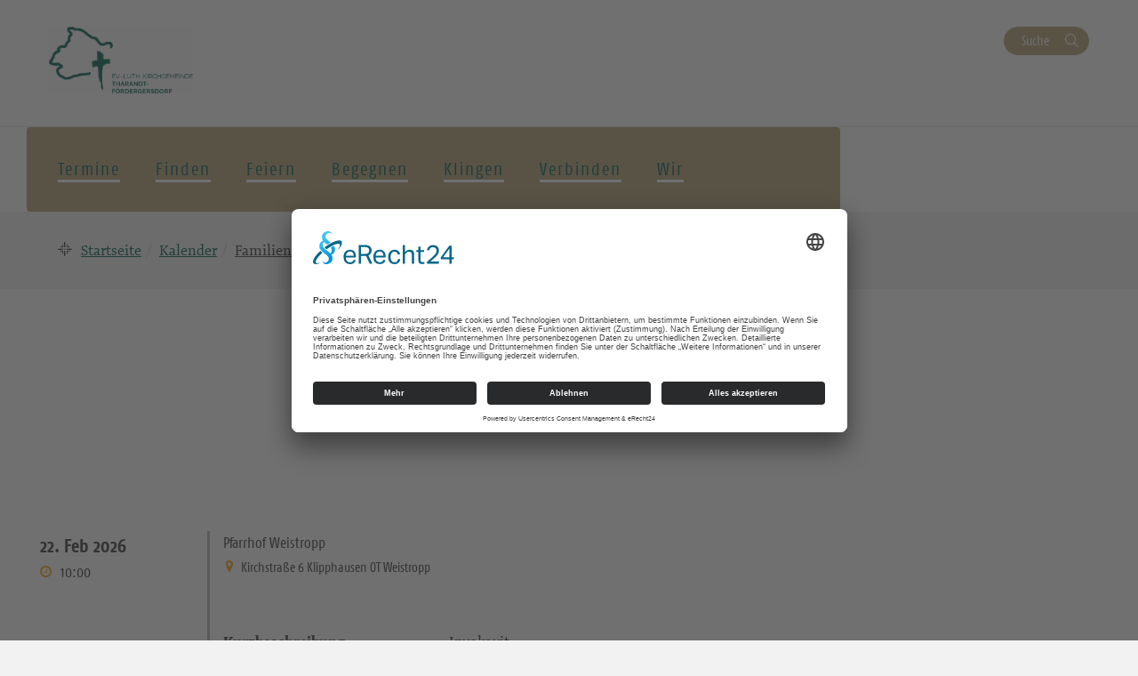

--- FILE ---
content_type: text/html; charset=UTF-8
request_url: https://kirche-thafoe.de/kalender/familienkirche/
body_size: 9545
content:
<!DOCTYPE html>
<html lang="de-DE">
<head>
    <meta charset="UTF-8" />
    <meta http-equiv="X-UA-Compatible" content="IE=edge">
    <meta name="viewport" content="width=device-width, initial-scale=1">

    <meta name="description" content="Kirchgemeinde Tharandt-Fördergersdorf - Familienkirche" />


    
    <meta name="keywords" content="Evangelisch-Lutherische Landeskirche Sachsens">     <meta name="author" content="">


    <!-- social media -->
    <!--  Essential META Tags -->

    <meta property="og:title" content="Kirchgemeinde Tharandt-Fördergersdorf - Familienkirche">

    <meta property="og:description" content="">
    <meta property="og:image" content="https://tharandt.evlks.wp-baukasten.de/wp-content/uploads/2023/10/Signet-Tharandt-dreizeilig-querformat-CMYK.jpg">
    <meta property="og:url" content="https://kirche-thafoe.de/kalender/familienkirche">
    <meta name="twitter:card" content="summary_large_image">

    <!-- HTML5 shim and Respond.js for IE8 support of HTML5 elements and media queries -->
    <!-- WARNING: Respond.js doesn't work if you view the page via file:// -->

    <link rel="profile" href="http://gmpg.org/xfn/11" />
    <link rel="pingback" href="https://kirche-thafoe.de/xmlrpc.php" />
	
	    <!--[if lt IE 9]>
    <script src="https://kirche-thafoe.de/wp-content/themes/wpevlks/js/html5.js" type="text/javascript"></script>
    <![endif]-->

    <script id="usercentrics-cmp" async data-eu-mode="true" data-settings-id="Zh8VWFElU" src="https://app.eu.usercentrics.eu/browser-ui/latest/loader.js"></script>
	<meta name='robots' content='max-image-preview:large' />
<link rel="alternate" type="application/rss+xml" title="Kirchgemeinde Tharandt-Fördergersdorf &raquo; Feed" href="https://kirche-thafoe.de/feed/" />
<link rel="alternate" type="application/rss+xml" title="Kirchgemeinde Tharandt-Fördergersdorf &raquo; Kommentar-Feed" href="https://kirche-thafoe.de/comments/feed/" />
<script type="text/javascript">
window._wpemojiSettings = {"baseUrl":"https:\/\/s.w.org\/images\/core\/emoji\/14.0.0\/72x72\/","ext":".png","svgUrl":"https:\/\/s.w.org\/images\/core\/emoji\/14.0.0\/svg\/","svgExt":".svg","source":{"concatemoji":"https:\/\/kirche-thafoe.de\/wp-includes\/js\/wp-emoji-release.min.js?ver=6.1.1"}};
/*! This file is auto-generated */
!function(e,a,t){var n,r,o,i=a.createElement("canvas"),p=i.getContext&&i.getContext("2d");function s(e,t){var a=String.fromCharCode,e=(p.clearRect(0,0,i.width,i.height),p.fillText(a.apply(this,e),0,0),i.toDataURL());return p.clearRect(0,0,i.width,i.height),p.fillText(a.apply(this,t),0,0),e===i.toDataURL()}function c(e){var t=a.createElement("script");t.src=e,t.defer=t.type="text/javascript",a.getElementsByTagName("head")[0].appendChild(t)}for(o=Array("flag","emoji"),t.supports={everything:!0,everythingExceptFlag:!0},r=0;r<o.length;r++)t.supports[o[r]]=function(e){if(p&&p.fillText)switch(p.textBaseline="top",p.font="600 32px Arial",e){case"flag":return s([127987,65039,8205,9895,65039],[127987,65039,8203,9895,65039])?!1:!s([55356,56826,55356,56819],[55356,56826,8203,55356,56819])&&!s([55356,57332,56128,56423,56128,56418,56128,56421,56128,56430,56128,56423,56128,56447],[55356,57332,8203,56128,56423,8203,56128,56418,8203,56128,56421,8203,56128,56430,8203,56128,56423,8203,56128,56447]);case"emoji":return!s([129777,127995,8205,129778,127999],[129777,127995,8203,129778,127999])}return!1}(o[r]),t.supports.everything=t.supports.everything&&t.supports[o[r]],"flag"!==o[r]&&(t.supports.everythingExceptFlag=t.supports.everythingExceptFlag&&t.supports[o[r]]);t.supports.everythingExceptFlag=t.supports.everythingExceptFlag&&!t.supports.flag,t.DOMReady=!1,t.readyCallback=function(){t.DOMReady=!0},t.supports.everything||(n=function(){t.readyCallback()},a.addEventListener?(a.addEventListener("DOMContentLoaded",n,!1),e.addEventListener("load",n,!1)):(e.attachEvent("onload",n),a.attachEvent("onreadystatechange",function(){"complete"===a.readyState&&t.readyCallback()})),(e=t.source||{}).concatemoji?c(e.concatemoji):e.wpemoji&&e.twemoji&&(c(e.twemoji),c(e.wpemoji)))}(window,document,window._wpemojiSettings);
</script>
<style type="text/css">
img.wp-smiley,
img.emoji {
	display: inline !important;
	border: none !important;
	box-shadow: none !important;
	height: 1em !important;
	width: 1em !important;
	margin: 0 0.07em !important;
	vertical-align: -0.1em !important;
	background: none !important;
	padding: 0 !important;
}
</style>
	<link rel='stylesheet' id='trapez-childpagesblock.css-css' href='https://kirche-thafoe.de/wp-content/plugins/trapez-blocks-plugin/view/assets/css/childpages-block.css?ver=6.1.1' type='text/css' media='all' />
<link rel='stylesheet' id='wp-block-library-css' href='https://kirche-thafoe.de/wp-includes/css/dist/block-library/style.min.css?ver=6.1.1' type='text/css' media='all' />
<link rel='stylesheet' id='pb-accordion-blocks-frontend-style-css' href='https://kirche-thafoe.de/wp-content/plugins/evlks-accordion/css/accordion-blocks.css?ver=1.0.1' type='text/css' media='all' />
<link rel='stylesheet' id='classic-theme-styles-css' href='https://kirche-thafoe.de/wp-includes/css/classic-themes.min.css?ver=1' type='text/css' media='all' />
<style id='global-styles-inline-css' type='text/css'>
body{--wp--preset--color--black: #000000;--wp--preset--color--cyan-bluish-gray: #abb8c3;--wp--preset--color--white: #ffffff;--wp--preset--color--pale-pink: #f78da7;--wp--preset--color--vivid-red: #cf2e2e;--wp--preset--color--luminous-vivid-orange: #ff6900;--wp--preset--color--luminous-vivid-amber: #fcb900;--wp--preset--color--light-green-cyan: #7bdcb5;--wp--preset--color--vivid-green-cyan: #00d084;--wp--preset--color--pale-cyan-blue: #8ed1fc;--wp--preset--color--vivid-cyan-blue: #0693e3;--wp--preset--color--vivid-purple: #9b51e0;--wp--preset--gradient--vivid-cyan-blue-to-vivid-purple: linear-gradient(135deg,rgba(6,147,227,1) 0%,rgb(155,81,224) 100%);--wp--preset--gradient--light-green-cyan-to-vivid-green-cyan: linear-gradient(135deg,rgb(122,220,180) 0%,rgb(0,208,130) 100%);--wp--preset--gradient--luminous-vivid-amber-to-luminous-vivid-orange: linear-gradient(135deg,rgba(252,185,0,1) 0%,rgba(255,105,0,1) 100%);--wp--preset--gradient--luminous-vivid-orange-to-vivid-red: linear-gradient(135deg,rgba(255,105,0,1) 0%,rgb(207,46,46) 100%);--wp--preset--gradient--very-light-gray-to-cyan-bluish-gray: linear-gradient(135deg,rgb(238,238,238) 0%,rgb(169,184,195) 100%);--wp--preset--gradient--cool-to-warm-spectrum: linear-gradient(135deg,rgb(74,234,220) 0%,rgb(151,120,209) 20%,rgb(207,42,186) 40%,rgb(238,44,130) 60%,rgb(251,105,98) 80%,rgb(254,248,76) 100%);--wp--preset--gradient--blush-light-purple: linear-gradient(135deg,rgb(255,206,236) 0%,rgb(152,150,240) 100%);--wp--preset--gradient--blush-bordeaux: linear-gradient(135deg,rgb(254,205,165) 0%,rgb(254,45,45) 50%,rgb(107,0,62) 100%);--wp--preset--gradient--luminous-dusk: linear-gradient(135deg,rgb(255,203,112) 0%,rgb(199,81,192) 50%,rgb(65,88,208) 100%);--wp--preset--gradient--pale-ocean: linear-gradient(135deg,rgb(255,245,203) 0%,rgb(182,227,212) 50%,rgb(51,167,181) 100%);--wp--preset--gradient--electric-grass: linear-gradient(135deg,rgb(202,248,128) 0%,rgb(113,206,126) 100%);--wp--preset--gradient--midnight: linear-gradient(135deg,rgb(2,3,129) 0%,rgb(40,116,252) 100%);--wp--preset--duotone--dark-grayscale: url('#wp-duotone-dark-grayscale');--wp--preset--duotone--grayscale: url('#wp-duotone-grayscale');--wp--preset--duotone--purple-yellow: url('#wp-duotone-purple-yellow');--wp--preset--duotone--blue-red: url('#wp-duotone-blue-red');--wp--preset--duotone--midnight: url('#wp-duotone-midnight');--wp--preset--duotone--magenta-yellow: url('#wp-duotone-magenta-yellow');--wp--preset--duotone--purple-green: url('#wp-duotone-purple-green');--wp--preset--duotone--blue-orange: url('#wp-duotone-blue-orange');--wp--preset--font-size--small: 13px;--wp--preset--font-size--medium: 20px;--wp--preset--font-size--large: 36px;--wp--preset--font-size--x-large: 42px;--wp--preset--spacing--20: 0.44rem;--wp--preset--spacing--30: 0.67rem;--wp--preset--spacing--40: 1rem;--wp--preset--spacing--50: 1.5rem;--wp--preset--spacing--60: 2.25rem;--wp--preset--spacing--70: 3.38rem;--wp--preset--spacing--80: 5.06rem;}:where(.is-layout-flex){gap: 0.5em;}body .is-layout-flow > .alignleft{float: left;margin-inline-start: 0;margin-inline-end: 2em;}body .is-layout-flow > .alignright{float: right;margin-inline-start: 2em;margin-inline-end: 0;}body .is-layout-flow > .aligncenter{margin-left: auto !important;margin-right: auto !important;}body .is-layout-constrained > .alignleft{float: left;margin-inline-start: 0;margin-inline-end: 2em;}body .is-layout-constrained > .alignright{float: right;margin-inline-start: 2em;margin-inline-end: 0;}body .is-layout-constrained > .aligncenter{margin-left: auto !important;margin-right: auto !important;}body .is-layout-constrained > :where(:not(.alignleft):not(.alignright):not(.alignfull)){max-width: var(--wp--style--global--content-size);margin-left: auto !important;margin-right: auto !important;}body .is-layout-constrained > .alignwide{max-width: var(--wp--style--global--wide-size);}body .is-layout-flex{display: flex;}body .is-layout-flex{flex-wrap: wrap;align-items: center;}body .is-layout-flex > *{margin: 0;}:where(.wp-block-columns.is-layout-flex){gap: 2em;}.has-black-color{color: var(--wp--preset--color--black) !important;}.has-cyan-bluish-gray-color{color: var(--wp--preset--color--cyan-bluish-gray) !important;}.has-white-color{color: var(--wp--preset--color--white) !important;}.has-pale-pink-color{color: var(--wp--preset--color--pale-pink) !important;}.has-vivid-red-color{color: var(--wp--preset--color--vivid-red) !important;}.has-luminous-vivid-orange-color{color: var(--wp--preset--color--luminous-vivid-orange) !important;}.has-luminous-vivid-amber-color{color: var(--wp--preset--color--luminous-vivid-amber) !important;}.has-light-green-cyan-color{color: var(--wp--preset--color--light-green-cyan) !important;}.has-vivid-green-cyan-color{color: var(--wp--preset--color--vivid-green-cyan) !important;}.has-pale-cyan-blue-color{color: var(--wp--preset--color--pale-cyan-blue) !important;}.has-vivid-cyan-blue-color{color: var(--wp--preset--color--vivid-cyan-blue) !important;}.has-vivid-purple-color{color: var(--wp--preset--color--vivid-purple) !important;}.has-black-background-color{background-color: var(--wp--preset--color--black) !important;}.has-cyan-bluish-gray-background-color{background-color: var(--wp--preset--color--cyan-bluish-gray) !important;}.has-white-background-color{background-color: var(--wp--preset--color--white) !important;}.has-pale-pink-background-color{background-color: var(--wp--preset--color--pale-pink) !important;}.has-vivid-red-background-color{background-color: var(--wp--preset--color--vivid-red) !important;}.has-luminous-vivid-orange-background-color{background-color: var(--wp--preset--color--luminous-vivid-orange) !important;}.has-luminous-vivid-amber-background-color{background-color: var(--wp--preset--color--luminous-vivid-amber) !important;}.has-light-green-cyan-background-color{background-color: var(--wp--preset--color--light-green-cyan) !important;}.has-vivid-green-cyan-background-color{background-color: var(--wp--preset--color--vivid-green-cyan) !important;}.has-pale-cyan-blue-background-color{background-color: var(--wp--preset--color--pale-cyan-blue) !important;}.has-vivid-cyan-blue-background-color{background-color: var(--wp--preset--color--vivid-cyan-blue) !important;}.has-vivid-purple-background-color{background-color: var(--wp--preset--color--vivid-purple) !important;}.has-black-border-color{border-color: var(--wp--preset--color--black) !important;}.has-cyan-bluish-gray-border-color{border-color: var(--wp--preset--color--cyan-bluish-gray) !important;}.has-white-border-color{border-color: var(--wp--preset--color--white) !important;}.has-pale-pink-border-color{border-color: var(--wp--preset--color--pale-pink) !important;}.has-vivid-red-border-color{border-color: var(--wp--preset--color--vivid-red) !important;}.has-luminous-vivid-orange-border-color{border-color: var(--wp--preset--color--luminous-vivid-orange) !important;}.has-luminous-vivid-amber-border-color{border-color: var(--wp--preset--color--luminous-vivid-amber) !important;}.has-light-green-cyan-border-color{border-color: var(--wp--preset--color--light-green-cyan) !important;}.has-vivid-green-cyan-border-color{border-color: var(--wp--preset--color--vivid-green-cyan) !important;}.has-pale-cyan-blue-border-color{border-color: var(--wp--preset--color--pale-cyan-blue) !important;}.has-vivid-cyan-blue-border-color{border-color: var(--wp--preset--color--vivid-cyan-blue) !important;}.has-vivid-purple-border-color{border-color: var(--wp--preset--color--vivid-purple) !important;}.has-vivid-cyan-blue-to-vivid-purple-gradient-background{background: var(--wp--preset--gradient--vivid-cyan-blue-to-vivid-purple) !important;}.has-light-green-cyan-to-vivid-green-cyan-gradient-background{background: var(--wp--preset--gradient--light-green-cyan-to-vivid-green-cyan) !important;}.has-luminous-vivid-amber-to-luminous-vivid-orange-gradient-background{background: var(--wp--preset--gradient--luminous-vivid-amber-to-luminous-vivid-orange) !important;}.has-luminous-vivid-orange-to-vivid-red-gradient-background{background: var(--wp--preset--gradient--luminous-vivid-orange-to-vivid-red) !important;}.has-very-light-gray-to-cyan-bluish-gray-gradient-background{background: var(--wp--preset--gradient--very-light-gray-to-cyan-bluish-gray) !important;}.has-cool-to-warm-spectrum-gradient-background{background: var(--wp--preset--gradient--cool-to-warm-spectrum) !important;}.has-blush-light-purple-gradient-background{background: var(--wp--preset--gradient--blush-light-purple) !important;}.has-blush-bordeaux-gradient-background{background: var(--wp--preset--gradient--blush-bordeaux) !important;}.has-luminous-dusk-gradient-background{background: var(--wp--preset--gradient--luminous-dusk) !important;}.has-pale-ocean-gradient-background{background: var(--wp--preset--gradient--pale-ocean) !important;}.has-electric-grass-gradient-background{background: var(--wp--preset--gradient--electric-grass) !important;}.has-midnight-gradient-background{background: var(--wp--preset--gradient--midnight) !important;}.has-small-font-size{font-size: var(--wp--preset--font-size--small) !important;}.has-medium-font-size{font-size: var(--wp--preset--font-size--medium) !important;}.has-large-font-size{font-size: var(--wp--preset--font-size--large) !important;}.has-x-large-font-size{font-size: var(--wp--preset--font-size--x-large) !important;}
.wp-block-navigation a:where(:not(.wp-element-button)){color: inherit;}
:where(.wp-block-columns.is-layout-flex){gap: 2em;}
.wp-block-pullquote{font-size: 1.5em;line-height: 1.6;}
</style>
<link rel='stylesheet' id='contact-form-7-css' href='https://kirche-thafoe.de/wp-content/plugins/contact-form-7/includes/css/styles.css?ver=5.7.7' type='text/css' media='all' />
<link rel='stylesheet' id='style.css-css' href='https://kirche-thafoe.de/wp-content/themes/wpevlks/style.css?ver=6.1.1' type='text/css' media='all' />
<link rel='stylesheet' id='evlkscalendar_wp_css-css' href='https://kirche-thafoe.de/wp-content/plugins/evlks-calendar-plugin/view/frontend/css/evlks-calendar.css?ver=6.1.1' type='text/css' media='all' />
<link rel='stylesheet' id='wp-featherlight-css' href='https://kirche-thafoe.de/wp-content/plugins/wp-featherlight/css/wp-featherlight.min.css?ver=1.3.4' type='text/css' media='all' />
<script type='text/javascript' src='https://kirche-thafoe.de/wp-includes/js/jquery/jquery.min.js?ver=3.6.1' id='jquery-core-js'></script>
<script type='text/javascript' src='https://kirche-thafoe.de/wp-includes/js/jquery/jquery-migrate.min.js?ver=3.3.2' id='jquery-migrate-js'></script>
<script type='text/javascript' src='https://kirche-thafoe.de/wp-content/plugins/trapez-blocks-plugin/view/assets/js/lazyLoad.js?ver=1' id='lazyload-js'></script>
<script type='text/javascript' src='https://kirche-thafoe.de/wp-content/themes/wpevlks/js/evlks-layoutbuilder.js?ver=1' id='evlks-layoutbuilder-js'></script>
<script type='text/javascript' src='https://kirche-thafoe.de/wp-content/plugins/evlks-calendar-plugin/view/frontend/helper/../js/evlks-calendar.min.js?ver=6.1.1' id='evlks-calendar.min.js-js'></script>
<link rel="https://api.w.org/" href="https://kirche-thafoe.de/wp-json/" /><link rel="EditURI" type="application/rsd+xml" title="RSD" href="https://kirche-thafoe.de/xmlrpc.php?rsd" />
<link rel="wlwmanifest" type="application/wlwmanifest+xml" href="https://kirche-thafoe.de/wp-includes/wlwmanifest.xml" />
<meta name="generator" content="WordPress 6.1.1" />
<link rel="canonical" href="https://kirche-thafoe.de/kalender/familienkirche/" />
<link rel='shortlink' href='https://kirche-thafoe.de/?p=9614' />
<link rel="alternate" type="application/json+oembed" href="https://kirche-thafoe.de/wp-json/oembed/1.0/embed?url=https%3A%2F%2Fkirche-thafoe.de%2Fkalender%2Ffamilienkirche%2F" />
<link rel="alternate" type="text/xml+oembed" href="https://kirche-thafoe.de/wp-json/oembed/1.0/embed?url=https%3A%2F%2Fkirche-thafoe.de%2Fkalender%2Ffamilienkirche%2F&#038;format=xml" />
<link rel="icon" href="https://kirche-thafoe.de/wp-content/uploads/2023/10/cropped-Logo_Website_Tharandt-1-32x32.jpg" sizes="32x32" />
<link rel="icon" href="https://kirche-thafoe.de/wp-content/uploads/2023/10/cropped-Logo_Website_Tharandt-1-192x192.jpg" sizes="192x192" />
<link rel="apple-touch-icon" href="https://kirche-thafoe.de/wp-content/uploads/2023/10/cropped-Logo_Website_Tharandt-1-180x180.jpg" />
<meta name="msapplication-TileImage" content="https://kirche-thafoe.de/wp-content/uploads/2023/10/cropped-Logo_Website_Tharandt-1-270x270.jpg" />
<style>
            .parallax-content{
            background-image:url(https://kirche-thafoe.de/wp-content/themes/wpevlks/img/evlks_bg.svg);
            }

            a[href^="http://"]:not([href*="kirche-thafoe.de"]):after,
            a[href^="https://"]:not([href*="kirche-thafoe.de"]):after
            {
	            font: normal 16px/1 "FontAwesome";
                content: "\f08e";
                padding-left:3px;
            }


                .evlks-switcher > a[href^="http://"]:not([href*="kirche-thafoe.de"]):after,
                .evlks-switcher > a[href^="https://"]:not([href*="kirche-thafoe.de"]):after,
                .evlks-footer-el a[href^="http://"]:not([href*="kirche-thafoe.de"]):after,
                .evlks-footer-el a[href^="https://"]:not([href*="kirche-thafoe.de"]):after,
                .teaser-body > a:after,
                figcaption > a:after
                {
	                font: normal 16px/1 "FontAwesome";
                content: "" !important;
                padding-left:0px;
                }
           </style>		<style type="text/css" id="wp-custom-css">
			.wp-block-table.aligncenter, 
.wp-block-table.alignleft, 
.wp-block-table.alignright {
		width: 100%;
}

@media (min-width: 50px){
.wp-block-table.aligncenter.width-70, 
.wp-block-table.alignleft.width-70,
.wp-block-table.alignright.width-70 {
			width: 70%;
}
	
.wp-block-table.aligncenter.width-50,
.wp-block-table.alignleft.width-50,
.wp-block-table.alignright.width-50 {
			width: 50%;
	}

.wp-block-table.aligncenter td, 
.wp-block-table.alignleft td,
.wp-block-table.alignright td {
		padding-left: 5px;
		padding-right: 5px;
}
@media (min-width: 50px) {
	.slick-slide 
	.teaser {
		color: #00594f;
		font-weight: 700;
		background-color: white;	
		opacity: 1;	
	}
}
@media (min-width: 50px) {
	.slick-slide 
	.teaser h2 {
		font-family: Raleway;
		color: #00594f;
	}
}
@media (min-width: 50px){
	.evlks-header-main ul.collapse>li>a, 
	.evlks-header-main ul.collapsing>li>a {
		color:#00594f;
	}
}
	
@media (min-width: 50px) {
	.evlks-header-main ul.collapse>li>a:hover, .evlks-header-main ul.collapsing>li>a:hover {
		color:#b2a075;
	}
}
@media (min-width: 50px) {
	.evlks-header-main .nav>li:hover>a {
		 background-color: #00594f;
		 color: #ffffff;
		 cursor: pointer;
	}
}
@media (min-width: 50px){
	.evlks-header-main ul.collapse>li>ul>li>a:hover, .evlks-header-main ul.collapsing>li>ul>li>a:hover {
		 color:#b2a075;
		 text-decoration: underline;
		 cursor: pointer;
	}
}
@media (min-width: 50px) {
	.evlks-header-main ul.collapse, 
	.evlks-header-main ul.collapsing {
		border-top: 1px solid #00594f;
	}
}
@media (min-width: 50px) {
.evlks-header-main .navbar-nav>li>ul.collapse>li>a, .evlks-header-main .navbar-nav>li>ul.collapsing>li>a {
    color: #00594f!important;
}
	
@media (min-width: 50px){
	.btn-primary,
	.btn-evlks,
	.btn,
	.wp-block-file__button {
		background-color:#b2a075!important;
	}
}

@media (min-width: 50px) {	
	.btn-orange {
		color: black;
		border: 1px solid #b2a075;
	}
}
	
@media (min-width: 50px) {
	.btn-primary:hover, 
	.btn-primary:active, 
	.btn-primary:focus,
	.wp-block-file__button:hover, 
	.wp-block-file__button:active, 
	.wp-block-file__button:focus {
	 background-color: #b2a075!important;
	 color: #ffffff;
	 cursor: pointer;
	 outline: none;
	}	
}
	
@media (min-width: 50px) {	
	.navbar-default {
		background-color: #b2a075;
	}	
}
@media (min-width: 50px) {	
	.btn-secondary {
		 background-color: #00594f;
	}
}
@media (min-width: 50px) {	
	.btn-secondary:hover, 
	.btn-secondary:active, 
	.btn-secondary:focus {
		background-color:  #b2a075;
		color: #ffffff;
	}
}
	
@media (min-width: 50px) {		
	.slick-dots li.slick-active button:before {
		background-color:  #00594f;
	}
}
@media (min-width: 50px) {	
	article h1 {
		color:#00594f!important;
		font-family: Raleway; 
		font-size: 40px;  
		font-weight: 700;
		text-align: left;
		line-height: 40px;
	}
}
@media (min-width: 50px) {		
	article h2 {
		color:#b2a075!important;
		font-family: Raleway; 
		font-size: 30px;  
		font-weight: 700;
		text-align:left;
		line-height: 40px;
	}
}
@media (min-width: 50px) {		
	article h3 {
		color:#b2a075!important;
		font-family: Raleway; 
		font-size: 30px;  
		font-weight: 700;
		text-align:left;
		line-height: 40px;
	}
}
@media (min-width: 50px) {		
	article {
		color: black;
		font-family: Raleway; 
		font-size: 20px;  
		font-weight: 400;
		text-align: left;
		line-height: 30px;
	}
}
.evlks-jumbotron-image .image:after{
    overflow: scroll;
    position: relative;
}
.evlks-jumbotron-slider .image:after{
    overflow: scroll;	
    position: relative;
}
@media (min-width: 50px) {	
	.losung-text,
	.title {
			color:#00594f!important;
			font-family: Raleway; 
			margin-bottom: 0px;
	}
}
@media (min-width: 50px) {
	li,
	a:link,
	a:visited,
	a:active {
  	color: #00594f!important;
	}
}
@media (min-width: 50px) {
	a:hover,
	a:active {
  	color: #78b43c!important;
	}
}

.parallax-content {
    background-image: url("https://tharandt.evlks.wp-baukasten.de/wp-content/uploads/2023/06/IMG_0484-300x200.jpg");
}		</style>
		
    <title>
		Kirchgemeinde Tharandt-Fördergersdorf		 | Familienkirche    </title>
</head>
<body id="content"
	class="evlks-calendar-template-default single single-evlks-calendar postid-9614 wp-featherlight-captions">
<div class="wrapper">
    <header>
        <div class="container">
            <div class="evlks-header-sub evlks-bg-white">
                <div class="row">
                    <div class="col-xs-6 col-sm-4">
	                                                        <a href="https://kirche-thafoe.de/">
                                    <img class="evlks-logo" width="225px" src="https://tharandt.evlks.wp-baukasten.de/wp-content/uploads/2023/10/Signet-Tharandt-dreizeilig-querformat-CMYK.jpg" alt="Kirchgemeinde Tharandt-Fördergersdorf">
                                </a>
	                                            </div>
                    <div class="col-xs-6 col-sm-8 align-right evlks-service-navigation">
                        <div class="mobile-only clearfix">
                            <div class="navbar-header">
                                <button type="button" class="navbar-toggle collapsed" data-toggle="collapse"
                                        data-target="#evlks-header-navbar-collapse" aria-expanded="false">
                                    <span class="sr-only">Toggle navigation</span>
                                    <span class="evlks-header-navbar-indicator"></span>
                                </button>
                            </div>
                            <div class="evlks-search-mobile">
                                <button class="btn btn-no-style icon-search" data-toggle="modal" data-target="#evlks-search-modal"><span class="sr-only">Suche</span></button>
                            </div>
                            <div></div>
                        </div>
                        <div class="desktop-only">
                            <div><!--<a href="" class="btn btn-link evlks-language">English site</a> -->
                                <button type="button" data-toggle="modal" data-target="#evlks-search-modal" class="btn btn-evlks btn-secondary evlks-search">Suche</button></div>
                            <div></div>
                        </div>
                    </div>
                </div>
            </div>
        </div>
        <div class="evlks-border-top">
            <div class="container">
                <div class="evlks-header-main evlks-bg-white">
                    <div class="row">
                        <div class="col-sm-12 col-md-9 col-lg-9 evlks-padding-no">
		                                                            <a class="sticky-only evlks-sticky-logo" href="https://kirche-thafoe.de/">
                                        <img class="evlks-logo" width="200px" src="https://tharandt.evlks.wp-baukasten.de/wp-content/uploads/2023/10/Signet-Tharandt-dreizeilig-querformat-CMYK.jpg" alt="Kirchgemeinde Tharandt-Fördergersdorf">
                                    </a>
		                                                    <nav class="navbar navbar-default">
                                <div class="collapse navbar-collapse" id="evlks-header-navbar-collapse">
	                            <div class="evlks-switcher mobile-only">
		                                                            </div>
                                <div class="menu-hauptmenue-kgthafoe-container"><ul id="menu-hauptmenue-kgthafoe" class="nav navbar-nav"><li id="menu-item-4625" class="menu-item menu-item-type-post_type menu-item-object-page menu-item-has-children menu-item-4625"><a href="#" data-target="#dd4625" data-hover="collapse" data-toggle="collapse" aria-expanded="false" aria-controls="dd4625"><span>Termine</span></a>
<ul aria-expanded='false'  class="collapse"  id="dd4625">
	<li id="menu-item-4626" class="menu-item menu-item-type-post_type menu-item-object-page menu-item-4626"><a href="https://kirche-thafoe.de/gemeinde/">Termine in unserer Kirchgemeinde</a></li>
	<li id="menu-item-4627" class="menu-item menu-item-type-post_type menu-item-object-page menu-item-4627"><a href="https://kirche-thafoe.de/kirchgemeindebund-2/">Termine im Kirchgemeindebund</a></li>
</ul>
</li>
<li id="menu-item-4631" class="menu-item menu-item-type-post_type menu-item-object-page menu-item-has-children menu-item-4631"><a href="#" data-target="#dd4631" data-hover="collapse" data-toggle="collapse" aria-expanded="false" aria-controls="dd4631"><span>Finden</span></a>
<ul aria-expanded='false'  class="collapse"  id="dd4631">
	<li id="menu-item-4632" class="menu-item menu-item-type-post_type menu-item-object-page menu-item-has-children menu-item-4632"><button aria-controls="dd4632" aria-expanded="false" data-target="#dd4632" data-toggle="collapse" type="button" class="btn btn-no-style hidden-md hidden-lg dropdown-open collapsed">
                            <span><span class="sr-only">Ausklappen</span></span>
                        </button><a href="https://kirche-thafoe.de/kirchen/" data-target="#dd4632">Kirchen</a>
	<ul aria-expanded='false'  class="collapse"  id="dd4632">
		<li id="menu-item-4633" class="menu-item menu-item-type-post_type menu-item-object-page menu-item-4633"><a href="https://kirche-thafoe.de/kirche-foerdergersdorf/">Kirche Fördergersdorf</a></li>
		<li id="menu-item-4634" class="menu-item menu-item-type-post_type menu-item-object-page menu-item-4634"><a href="https://kirche-thafoe.de/bergkirche-tharandt/">Bergkirche Tharandt</a></li>
	</ul>
</li>
	<li id="menu-item-4635" class="menu-item menu-item-type-post_type menu-item-object-page menu-item-has-children menu-item-4635"><button aria-controls="dd4635" aria-expanded="false" data-target="#dd4635" data-toggle="collapse" type="button" class="btn btn-no-style hidden-md hidden-lg dropdown-open collapsed">
                            <span><span class="sr-only">Ausklappen</span></span>
                        </button><a href="https://kirche-thafoe.de/gemeindehaeuser/" data-target="#dd4635">Gemeindehäuser</a>
	<ul aria-expanded='false'  class="collapse"  id="dd4635">
		<li id="menu-item-4636" class="menu-item menu-item-type-post_type menu-item-object-page menu-item-4636"><a href="https://kirche-thafoe.de/gemeindehaus-foerdergersdorf/">Gemeindehaus Fördergersdorf</a></li>
		<li id="menu-item-4638" class="menu-item menu-item-type-post_type menu-item-object-page menu-item-4638"><a href="https://kirche-thafoe.de/gemeindehaus-kurort-hartha/">Gemeindehaus Kurort Hartha</a></li>
		<li id="menu-item-4639" class="menu-item menu-item-type-post_type menu-item-object-page menu-item-4639"><a href="https://kirche-thafoe.de/gemeindesaal-tharandt/">Gemeindesaal Tharandt</a></li>
	</ul>
</li>
	<li id="menu-item-4640" class="menu-item menu-item-type-post_type menu-item-object-page menu-item-has-children menu-item-4640"><button aria-controls="dd4640" aria-expanded="false" data-target="#dd4640" data-toggle="collapse" type="button" class="btn btn-no-style hidden-md hidden-lg dropdown-open collapsed">
                            <span><span class="sr-only">Ausklappen</span></span>
                        </button><a href="https://kirche-thafoe.de/friedhoefe/" data-target="#dd4640">Friedhöfe</a>
	<ul aria-expanded='false'  class="collapse"  id="dd4640">
		<li id="menu-item-4641" class="menu-item menu-item-type-post_type menu-item-object-page menu-item-4641"><a href="https://kirche-thafoe.de/friedhof-foerdergersdorf/">Friedhof Fördergersdorf</a></li>
		<li id="menu-item-4642" class="menu-item menu-item-type-post_type menu-item-object-page menu-item-4642"><a href="https://kirche-thafoe.de/friedhof-tharandt/">Friedhof Tharandt</a></li>
	</ul>
</li>
	<li id="menu-item-4643" class="menu-item menu-item-type-post_type menu-item-object-page menu-item-4643"><a href="https://kirche-thafoe.de/waldandachtsplatz/">Waldandachtsplatz</a></li>
	<li id="menu-item-4644" class="menu-item menu-item-type-post_type menu-item-object-page menu-item-4644"><a href="https://kirche-thafoe.de/kirchgemeindebund/">Kirchgemeindebund</a></li>
</ul>
</li>
<li id="menu-item-4645" class="menu-item menu-item-type-post_type menu-item-object-page menu-item-has-children menu-item-4645"><a href="#" data-target="#dd4645" data-hover="collapse" data-toggle="collapse" aria-expanded="false" aria-controls="dd4645"><span>Feiern</span></a>
<ul aria-expanded='false'  class="collapse"  id="dd4645">
	<li id="menu-item-4650" class="menu-item menu-item-type-post_type menu-item-object-page menu-item-4650"><a href="https://kirche-thafoe.de/sonn-und-feiertage/">Sonn- und Feiertage</a></li>
	<li id="menu-item-4647" class="menu-item menu-item-type-post_type menu-item-object-page menu-item-4647"><a href="https://kirche-thafoe.de/hochzeit/">Hochzeit</a></li>
	<li id="menu-item-4649" class="menu-item menu-item-type-post_type menu-item-object-page menu-item-4649"><a href="https://kirche-thafoe.de/taufe-3/">Taufe</a></li>
	<li id="menu-item-4648" class="menu-item menu-item-type-post_type menu-item-object-page menu-item-4648"><a href="https://kirche-thafoe.de/trauerfeier/">Trauerfeier</a></li>
</ul>
</li>
<li id="menu-item-4652" class="menu-item menu-item-type-post_type menu-item-object-page menu-item-has-children menu-item-4652"><a href="#" data-target="#dd4652" data-hover="collapse" data-toggle="collapse" aria-expanded="false" aria-controls="dd4652"><span>Begegnen</span></a>
<ul aria-expanded='false'  class="collapse"  id="dd4652">
	<li id="menu-item-4653" class="menu-item menu-item-type-post_type menu-item-object-page menu-item-4653"><a href="https://kirche-thafoe.de/kinder/">Kinder</a></li>
	<li id="menu-item-4656" class="menu-item menu-item-type-post_type menu-item-object-page menu-item-4656"><a href="https://kirche-thafoe.de/teens-und-jugendliche/">Teens und Jugendliche</a></li>
	<li id="menu-item-4654" class="menu-item menu-item-type-post_type menu-item-object-page menu-item-4654"><a href="https://kirche-thafoe.de/erwachsene/">Erwachsene</a></li>
	<li id="menu-item-4655" class="menu-item menu-item-type-post_type menu-item-object-page menu-item-4655"><a href="https://kirche-thafoe.de/seniorinnen-und-senioren/">Seniorinnen und Senioren</a></li>
	<li id="menu-item-4657" class="menu-item menu-item-type-post_type menu-item-object-page menu-item-4657"><a href="https://kirche-thafoe.de/besuchsdienst/">Besuchsdienst</a></li>
	<li id="menu-item-7668" class="menu-item menu-item-type-post_type menu-item-object-page menu-item-7668"><a href="https://kirche-thafoe.de/ehrenamt/">Ehrenamt</a></li>
</ul>
</li>
<li id="menu-item-4660" class="menu-item menu-item-type-post_type menu-item-object-page menu-item-has-children menu-item-4660"><a href="#" data-target="#dd4660" data-hover="collapse" data-toggle="collapse" aria-expanded="false" aria-controls="dd4660"><span>Klingen</span></a>
<ul aria-expanded='false'  class="collapse"  id="dd4660">
	<li id="menu-item-4661" class="menu-item menu-item-type-post_type menu-item-object-page menu-item-4661"><a href="https://kirche-thafoe.de/kirchenchor/">Kirchenchor</a></li>
	<li id="menu-item-4663" class="menu-item menu-item-type-post_type menu-item-object-page menu-item-4663"><a href="https://kirche-thafoe.de/posauenchor/">Posaunenchor</a></li>
	<li id="menu-item-4664" class="menu-item menu-item-type-post_type menu-item-object-page menu-item-4664"><a href="https://kirche-thafoe.de/saxophongruppe/">Saxophongruppe</a></li>
	<li id="menu-item-4662" class="menu-item menu-item-type-post_type menu-item-object-page menu-item-4662"><a href="https://kirche-thafoe.de/orgel-sommer/">Orgel-Sommer</a></li>
</ul>
</li>
<li id="menu-item-4668" class="menu-item menu-item-type-post_type menu-item-object-page menu-item-has-children menu-item-4668"><a href="#" data-target="#dd4668" data-hover="collapse" data-toggle="collapse" aria-expanded="false" aria-controls="dd4668"><span>Verbinden</span></a>
<ul aria-expanded='false'  class="collapse"  id="dd4668">
	<li id="menu-item-4673" class="menu-item menu-item-type-post_type menu-item-object-page menu-item-4673"><a href="https://kirche-thafoe.de/unser-kirchgemeindebund/">Unser Kirchgemeindebund</a></li>
	<li id="menu-item-4669" class="menu-item menu-item-type-post_type menu-item-object-page menu-item-4669"><a href="https://kirche-thafoe.de/partnerkirchgemeinde-munkacs/">Partnerkirchgemeinde Munkacs</a></li>
	<li id="menu-item-4672" class="menu-item menu-item-type-post_type menu-item-object-page menu-item-4672"><a href="https://kirche-thafoe.de/storchennest-radeberg/">Storchennest Radeberg</a></li>
	<li id="menu-item-4670" class="menu-item menu-item-type-post_type menu-item-object-page menu-item-4670"><a href="https://kirche-thafoe.de/quilombo/">Quilombo</a></li>
	<li id="menu-item-4671" class="menu-item menu-item-type-post_type menu-item-object-page menu-item-4671"><a href="https://kirche-thafoe.de/saechsischer-jakobsweg/">Sächsischer Jakobsweg</a></li>
</ul>
</li>
<li id="menu-item-4677" class="menu-item menu-item-type-post_type menu-item-object-page menu-item-has-children menu-item-4677"><a href="#" data-target="#dd4677" data-hover="collapse" data-toggle="collapse" aria-expanded="false" aria-controls="dd4677"><span>Wir</span></a>
<ul aria-expanded='false'  class="collapse"  id="dd4677">
	<li id="menu-item-4681" class="menu-item menu-item-type-post_type menu-item-object-page menu-item-4681"><a href="https://kirche-thafoe.de/mitarbeitende/">Mitarbeitende</a></li>
	<li id="menu-item-4679" class="menu-item menu-item-type-post_type menu-item-object-page menu-item-4679"><a href="https://kirche-thafoe.de/kirchenvorstand/">Kirchenvorstand</a></li>
	<li id="menu-item-4678" class="menu-item menu-item-type-post_type menu-item-object-page menu-item-4678"><a href="https://kirche-thafoe.de/bankverbindungen/">Bankverbindungen</a></li>
</ul>
</li>
</ul></div>                                </div>
                            </nav>
                        </div>
                        <div class="col-sm-12 col-md-3 col-lg-3 desktop-only">
                                                        <div class="sticky-only evlks-sticky-search">
                                <button type="button" data-toggle="modal" data-target="#evlks-search-modal" class="btn evlks-search icon-search"><span class="sr-only">Suche</span></button>
                            </div>
                        </div>
                    </div>
                </div>
            </div>
        </div>
        <div class="modal fade align-left" id="evlks-search-modal"  role="dialog" aria-labelledby="evlks-search-modal-label" tabindex="-1">
            <div class="modal-dialog" role="document">
                <div class="modal-content">
                    <div class="modal-header">
                        <button type="button" class="close" data-dismiss="modal" aria-label="Close"><span aria-hidden="true"><i class="icon-close"></i></span></button>
                        <div class="modal-title" id="evlks-search-modal-label">Bitte geben Sie Ihren Suchbegriff ein</div>
                    </div>
                    <div class="modal-body">
                        <form action="https://kirche-thafoe.de" method="get">
                            <input type="text" name="s" id="evlks-search" value="" required="required"/>
                            <button class=" btn btn-no-style icon-search" type="submit"><span class="sr-only">Suchen</span></button>
                        </form>
                    </div>
                </div>
            </div>
        </div>
    </header>
    <main>




















<div class="container">
            	<ol class="breadcrumb" id="brcontent"><li><span><a href="https://kirche-thafoe.de">Startseite</a><li><span><a href="https://kirche-thafoe.de/kalender/">Kalender</a></span></li><li class="active"><span>Familienkirche</span></li></ol>
        </div>	    <section class="evlks-bg-white flex-ordering-mobile">
        <div class="container flex-ordering-mobile-second">
            <div class="evlks-section-sub text-center"></div>
            <h1 itemprop="name">Familienkirche</h1>
            <h3 class="calendar-subtitle text-center">
				            </h3>
        </div>
    </section>
    <section class="evlks-bg-white">
        <div class="container">
            <div class="csc-default">
                <div class="row evlks-single-event">
                    <div class="csc-default">
                        <div class="col-sm-2">
                            <div class="dtstamp">
																22. Feb 2026								                            </div>
							                                <span class="dtstart">
                                                                <time itemprop="startDate"  datetime="22. Feb 2026" >10:00                                                                </time>
                                                            </span>
															                            <div class="xm-responsive-images" style="padding-botton: 40px;">
                                <figure>
									                                </figure>

                            </div>
                        </div>
						                        <div class="col-sm-10" style="padding-top: 0px;"">

                            <div class="event_intro">
								<div itemprop="location" itemscope itemtype="http://schema.org/Place"><div class="location" itemprop="name">Pfarrhof Weistropp
                                                                            <br /><small itemprop="address">Kirchstra&szlig;e 6 Klipphausen OT Weistropp</small>
                                                                          </div></div>                            </div>
                            <div class="event_body" style="">
                                <div class="description">
									                                </div>
                                <br/>

								<div class="row sp_S3VyemJlc2"><div class="col-xs-12 col-sm-3">
                                                        <strong>Kurzbeschreibung</strong>
                                                      </div>
                                                      <div class="col-xs-12 col-sm-9">
                                                        Invokavit<br/>Winterkirche<br/><br/>
                                                      </div></div><div class="row sp_VmVyYW5zdG"><div class="col-xs-12 col-sm-3">
                                                        <strong>Veranstaltungsort</strong>
                                                      </div>
                                                      <div class="col-xs-12 col-sm-9">
                                                        Pfarrhof Weistropp<br/>Kirchstraße 6<br/>01665 Klipphausen OT Weistropp
                                                      </div></div><div class="row sp_QXJ0IGRlci"><div class="col-xs-12 col-sm-3">
                                                        <strong>Art der Veranstaltung</strong>
                                                      </div>
                                                      <div class="col-xs-12 col-sm-9">
                                                        Gottesdienste
                                                      </div></div><div class="row sp_SW50ZXJuZX"><div class="col-xs-12 col-sm-3">
                                                        <strong>Internetadresse</strong>
                                                      </div>
                                                      <div class="col-xs-12 col-sm-9">
                                                        <a href="https://landing.churchdesk.com/de/e/41864039/familienkirche">https://landing.churchdesk.com/de/e/41864039/familienkirche</a>
                                                      </div></div><div class="row _event_PEOPLE"><div class="col-xs-12 col-sm-3">
                                                        <strong>Zielgruppe</strong>
                                                      </div>
                                                      <div class="col-xs-12 col-sm-9">
                                                        Alle
                                                      </div></div><div class="row _user_REALNAME_CONTAINER"><div class="col-xs-12 col-sm-3">
                                                        <strong>Veranstalter</strong>
                                                      </div>
                                                      <div class="col-xs-12 col-sm-9">
                                                        <strong class="_user_REALNAME">KGB Wilsdruff-Freital</strong><span class="_user_STREET_NR"><br/>Kirchplatz 3</span><span class="_user_ZIP"><br/>01723 Wilsdruff</span><span class="_user_EMAIL"><br/>kgb.wilsdruff-freital@evlks.de</span><span class="_user_URL"><br/><a href="http://kirchgemeindebund-wilsdruff-freital.de">http://kirchgemeindebund-wilsdruff-freital.de</a></span>
                                                      </div></div>                                <div class="row">
                                    <div class="col-xs-12">
										                                    </div>
                                </div>

                            </div>
                        </div>
                        <div class="col-xs-12 evlks-single-calendar-back" style="margin-top: 40px;">
                            <a href="javascript:history.back()">
                                Zurück
                            </a>
                        </div>
                    </div>
                </div>
            </div>
        </div>
    </section>

</main>

</main>
<footer><div class="container">
        <div class="row evlks-footer-el evlks-footer-navigation">
            <div class="col-sm-4">
	                                <img class="evlks-logo" src="https://tharandt.evlks.wp-baukasten.de/wp-content/uploads/2019/02/20160420_EVLKS_TYPOGRAFISCH_4C.png" alt="Kirchgemeinde Tharandt-Fördergersdorf">
	                        </div>
	        <div id="evlks-sub-footer-navbar" class="col-sm-8"><ul id="menu-sub-footer" class="nav evlks-margin-top"><li id="menu-item-3990" class="menu-item menu-item-type-post_type menu-item-object-page menu-item-3990"><a href="https://kirche-thafoe.de/kontakt-finden-und-ansprechen/">Kontakte</a></li>
</ul></div>        </div>
		        <div id="footer-widget"  class="row evlks-footer-el evlks-footer-more">
            <div class="container">
                            <div class="col-md-5 evlks-padding-no evlks-footer-el-mobile">
                    <div id="losung-2" class="row evlks-padding-bottom widget widget_losung"><h3>Die Losung von heute</h3><p>Die Losungensdatei von diesem Jahr konnte nicht gefunden werden. Wie das Problem gelöst werden kann, können Sie <a href='https://faq.evlks.wp-baukasten.de/index.php?sid=119992&lang=de&action=artikel&cat=4&id=18&artlang=de'>hier</a> nachlesen.</p></div>                </div>
                                    <div class="col-md-offset-1 col-md-6">
                <div id="evlksyellowbar-2" class="row evlks-padding-bottom widget evlksyellowbar_Widget"><div class="evlks-footer-info-service evlks-padding-top">
	        <div class="col-sm-12 col-md-4 text-center">
            <div class="capital">Info Service</div>
            <div></div>
        </div>
        <div class="col-sm-12 col-md-8 text-center">
			<a class="info-service-phone tel" href="tel:035203 / 37351">035203 / 37351</a><a class="info-service-mail" href="mailto:KG.Tharandt@evlks.de">KG.Tharandt@evlks.de</a>        </div>
	</div></div>            </div>
                        </div>
        </div>

        <div class="row evlks-footer-service-navigation evlks-margin-y">
	        <div id="evlks-footer-navbar" class="col-sm-12 col-md-4 evlks-padding-no"><ul id="menu-footer-menue-kg-thfoe" class="nav"><li id="menu-item-5303" class="menu-item menu-item-type-post_type menu-item-object-page menu-item-5303"><a href="https://kirche-thafoe.de/impressum/">Impressum</a></li>
<li id="menu-item-3950" class="menu-item menu-item-type-post_type menu-item-object-page menu-item-3950"><a href="https://kirche-thafoe.de/datenschutz/">Datenschutz</a></li>
</ul></div>            <div class="col-sm-12 col-md-5 col-md-offset-3 evlks-footer-service-copyright evlks-padding-no">
                &copy; Kirchgemeinde Tharandt-Fördergersdorf 2026            </div>
        </div>

    </div></footer>
</div>
<script src='https://api.mapbox.com/mapbox.js/v2.2.3/mapbox.js'></script>


<script type='text/javascript' src='https://kirche-thafoe.de/wp-content/plugins/contact-form-7/includes/swv/js/index.js?ver=5.7.7' id='swv-js'></script>
<script type='text/javascript' id='contact-form-7-js-extra'>
/* <![CDATA[ */
var wpcf7 = {"api":{"root":"https:\/\/kirche-thafoe.de\/wp-json\/","namespace":"contact-form-7\/v1"}};
/* ]]> */
</script>
<script type='text/javascript' src='https://kirche-thafoe.de/wp-content/plugins/contact-form-7/includes/js/index.js?ver=5.7.7' id='contact-form-7-js'></script>
<script type='text/javascript' src='https://kirche-thafoe.de/wp-content/plugins/evlks-accordion/js/accordion-blocks.js?ver=1.0.1' id='pb-accordion-blocks-frontend-script-js'></script>
<script type='text/javascript' src='https://kirche-thafoe.de/wp-content/plugins/wp-featherlight/js/wpFeatherlight.pkgd.min.js?ver=1.3.4' id='wp-featherlight-js'></script>
</body>
</html>


--- FILE ---
content_type: text/css
request_url: https://kirche-thafoe.de/wp-content/plugins/trapez-blocks-plugin/view/assets/css/childpages-block.css?ver=6.1.1
body_size: 939
content:
.card {
    /*width: 280px;*/
    height: 360px;
    width: 100%;
    border-radius: 0px;
    background: #c0c0c0;
    position: relative;
    display: flex;
    align-items: flex-end;
    box-shadow: 0px 3px 6px rgba(0, 0, 0, 0.1);
    margin: 10px 0 10px 0;
    backgound-color: #c0c0c0;
}
.card:hover {
}
.card:hover:before,
.card.hover:before
{
    opacity: 1;
}
.card:hover .info,
.card.hover .info{
    opacity: 1;
    -webkit-transform: translateY(0px);
    transform: translateY(0px);
}
.card:before {
    content: "";
    position: absolute;
    top: 0;
    left: 0;
    display: block;
    width: 100%;
    height: 100%;
    border-radius: 0px;
    background: rgba(0, 0, 0, 0.7);
    z-index: 2;
    transition: 0.5s;
    opacity: 0;
}

.card.advent:before {
    content: "";
    position: absolute;
    top: 0;
    left: 0;
    display: block;
    width: 100%;
    height: 100%;
    border-radius: 0px;
    background: rgba(0, 0, 0, 0.1);
    z-index: 2;
    transition: 0.5s;
    opacity: 0;
}

.card img {
    width: 100%;
    height: 100%;
    -o-object-fit: cover;
    object-fit: cover;
    position: absolute;
    top: 0;
    left: 0;
    border-radius: 0px;
    opacity:0;
    -webkit-transition: opacity 0.5s ease-in;
    -moz-transition: opacity 0.5s ease-in;
    -ms-transition: opacity 0.5s ease-in;
    -o-transition: opacity 0.5s ease-in;
    transition: opacity 0.5s ease-in;
}

.card.advent img {
    width: 100%;
    height: 100%;
    -o-object-fit: cover;
    object-fit: cover;
    position: absolute;
    top: 0;
    left: 0;
    border-radius: 0px;
    opacity:1;
    -webkit-filter: grayscale(100%) brightness(60%);
    -webkit-filter: grayscale(100) brightness(60);
    -moz-filter: grayscale(100%) brightness(50%);
    -o-filter: grayscale(100%) brightness(60%);
    filter: grayscale(100%) brightness(60%);
    -webkit-transition: filter 0.2s ease-in;
    -moz-transition: filter 0.2s ease-in;
    -ms-transition: filter 0.2s ease-in;
    -o-transition: filter 0.2s ease-in;
    transition: filter 0.2s ease-in;
}

.card.advent img.hover,
.card.advent img:hover,
.card.advent.noeffect img
{
    -webkit-filter: grayscale(0) brightness(100%);
    -moz-filter: grayscale(0) brightness(100%);
    -o-filter: grayscale(0) brightness(100%);
    filter: grayscale(0) brightness(100%);
}

.lload {
    opacity: 1 !important;
}

.card a,
.card a:hover,
.card a:visited,
.card a:focus,
.card a:active,
.card a h3 {
    text-decoration: none;
    color: #FFF;
}

.card .info {
    position: relative;
    z-index: 3;
    color: white;
    opacity: 0;
    -webkit-transform: translateY(10px);
    transform: translateY(10px);
    transition: 0.3s;
    padding: 1.5rem;
}
.card .info h1 {
    margin: 0px;
}
.card .info p {
    letter-spacing: 1px;
    font-size: 15px;
    margin-top: 8px;
}


.lazyPlaceholder {
    background: #c0c0c0;
    border: none;
    animation: colorchange 1s linear 1s infinite; /* animation-name followed by duration in seconds*/
    /* you could also use milliseconds (ms) or something like 2.5s */
    -webkit-animation: colorchange 0.7s linear 0s infinite alternate; /* Chrome and Safari */

}

    @keyframes colorchange
    {
        0%   {background: #ededed;}
        100% {background: #f5f5f5;}
    }

    @-webkit-keyframes colorchange /* Safari and Chrome - necessary duplicate */
    {
        0%   {background: #ededed;}
        100% {background: #f5f5f5;}
    }

.btn-primary.advent {
    display: block;
}


--- FILE ---
content_type: application/javascript
request_url: https://kirche-thafoe.de/wp-content/plugins/trapez-blocks-plugin/view/assets/js/lazyLoad.js?ver=1
body_size: 611
content:
document.addEventListener("DOMContentLoaded", function() {

    $('.card.advent').hover(
        function(){ $('.card.advent img').addClass('hover') },
        function(){ $('.card.advent img').removeClass('hover') }
    )

  var lazyloadImages = document.querySelectorAll("img.lazy");
  var lazyloadThrottleTimeout;
  lazyload();
  function lazyload () {
    if(lazyloadThrottleTimeout) {
      clearTimeout(lazyloadThrottleTimeout);
    }

    lazyloadThrottleTimeout = setTimeout(function() {
        var scrollTop = window.pageYOffset;
        lazyloadImages.forEach(function(img) {
            console.log(img);
            console.log(lazyGetElementOffset(img).top);
            console.log(window.innerHeight + scrollTop + " == " + lazyGetElementOffset(img).top);
            if((lazyGetElementOffset(img).top + 150) < (window.innerHeight + scrollTop)) {
              img.src = img.dataset.src;
              img.classList.remove('lazy');
              img.classList.add('lload');
            }
        });
        if(lazyloadImages.length == 0) {
          document.removeEventListener("scroll", lazyload);
          window.removeEventListener("resize", lazyload);
          window.removeEventListener("orientationChange", lazyload);
        }
    }, 20);
  }

  document.addEventListener("scroll", lazyload);
  window.addEventListener("resize", lazyload);
  window.addEventListener("orientationChange", lazyload);
});


function lazyGetElementOffset(el) {
    var rect = el.getBoundingClientRect(),
    scrollLeft = window.pageXOffset || document.documentElement.scrollLeft,
    scrollTop = window.pageYOffset || document.documentElement.scrollTop;
    return { top: rect.top + scrollTop, left: rect.left + scrollLeft }
}

window.load = function() {

};

/** end **/
